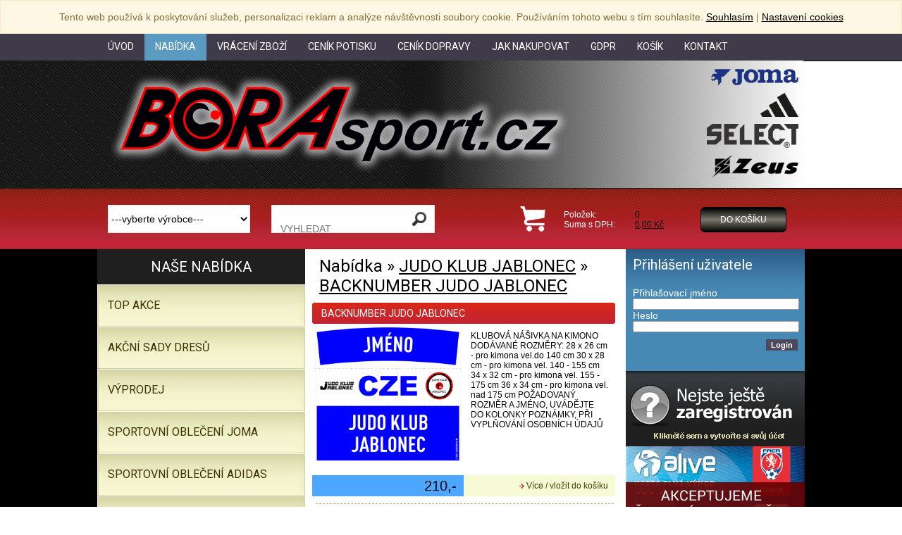

--- FILE ---
content_type: text/html; charset=utf-8
request_url: https://www.borasport.cz/nabidka-kategorie/judo-klub-jablonec/backnumber-judo-jablonec/?kategorieId=419
body_size: 8491
content:
<!DOCTYPE html PUBLIC "-//W3C//DTD XHTML 1.0 Transitional//EN" "http://www.w3.org/TR/xhtml1/DTD/xhtml1-transitional.dtd">
<html xmlns="http://www.w3.org/1999/xhtml"  xml:lang="cs">
<head>
  <meta http-equiv="Content-Type" content="text/html; charset=utf-8"/>
  <meta http-equiv="Content-Language" content="cs" />
	<meta http-equiv="Cache-control" content="no-cache" />
  <meta name="description" content="Nabídka sportovního oblečení a potřeb, kategorie JUDO KLUB JABLONEC » BACKNUMBER JUDO JABLONEC. Strana 1" />
	<meta name="keywords" content="sport, oblečení, dresy, trenky, trička, soupravy, JAKO, LEGEA, SELECT, YONEX, PENN, HEAD,ADIDAS" />
	<meta name="author" content="VisionWorks; e-mail:jiri.salek@vw-cz.com;" />
	<meta name="robots" content="index,follow,all" />
	<meta name="rating" content="general" /> 
    <meta name="verify-v1" content="hnVnvfMr8DhFuQzMGs+S26oeLzEOq3Li3Dm8hA+5LGg=" /> 
    <meta name="viewport" content="initial-scale=1" />
  
  <link href="https://www.borasport.cz/_gf/font-awesome-4.7.0/css/font-awesome.css" rel="stylesheet" type="text/css" media="screen,projection" />
  <link href="https://www.borasport.cz/_gf/style.css?v=2024.1" rel="stylesheet" type="text/css" media="screen,projection"/>
  <link href="https://www.borasport.cz/_gf/style_mobile.css?v=2020.2" rel="stylesheet" type="text/css" media="screen,projection"/>
  <link href="https://www.borasport.cz/_gf/style_print.css" rel="stylesheet" type="text/css" media="print"/>
  <link href="https://www.borasport.cz/_gf/kategorieMenu.css?v=2015.1" rel="stylesheet" type="text/css" media="screen,projection"/>
  <link href='https://fonts.googleapis.com/css?family=Roboto' rel='stylesheet' type='text/css' />
  <meta http-equiv="Content-Language" content="cs"/>
  <title>JUDO KLUB JABLONEC » BACKNUMBER JUDO JABLONEC - strana 1 - BORA prosport - sportovní oblečení a vybavení</title>
  <script src="https://code.jquery.com/jquery-3.4.1.min.js" integrity="sha256-CSXorXvZcTkaix6Yvo6HppcZGetbYMGWSFlBw8HfCJo=" crossorigin="anonymous"></script>
  <script src="https://www.borasport.cz/_cms/func/common.js" type="text/javascript"></script>
  
  <link rel="stylesheet" href="https://www.borasport.cz/_cms/func/fancybox/source/jquery.fancybox.css" type="text/css" media="screen" />
  <script type="text/javascript" src="https://www.borasport.cz/_cms/func/fancybox/source/jquery.fancybox.pack.js"></script>  

</head>
<body>
<div id="allPage">
<div id="mainPage">
  <div id="telo" class="telo3cols">
    <div id="mainContent">
      <div id="mainContentBody" class="mainContentBody3Cols">
  <h1>Nabídka
           » 
      <a href="https://www.borasport.cz/nabidka-kategorie/judo-klub-jablonec/?kategorieId=415">JUDO KLUB JABLONEC</a>
           » 
      <a href="https://www.borasport.cz/nabidka-kategorie/judo-klub-jablonec/backnumber-judo-jablonec/?kategorieId=419">BACKNUMBER JUDO JABLONEC</a>
      
  </h1>

 
  <div class="itemBox">
    <h2 class="itemBoxHeader">&nbsp;<a href="https://www.borasport.cz/produkt/backnumber-judo-jablonec/?produktId=2663">BACKNUMBER JUDO JABLONEC</a></h2>
    <div class="itemBoxFoto">
              <a href="https://www.borasport.cz/produkt/backnumber-judo-jablonec/?produktId=2663" title="BACKNUMBER: BACKNUMBER JUDO JABLONEC">
          <img src="https://www.borasport.cz/_cms/gf/modules/catalogue/loga/prev_2663.jpg" width="215" alt="BACKNUMBER JUDO JABLONEC" />
        </a>
                            
    </div>
    <div class="itemBoxText"> 
      <p> KLUBOVÁ NÁŠIVKA NA KIMONO
 DODÁVANÉ ROZMĚRY:
 28 x 26 cm - pro kimona vel.do 140 cm
 30 x 28 cm - pro kimona vel. 140 - 155 cm
 34 x 32 cm -&nbsp;pro kimona vel. 155 - 175 cm
 36 x 34 cm -&nbsp;pro kimona vel. nad 175 cm
 POŽADOVANÝ ROZMĚR A JMÉNO, UVÁDĚJTE DO KOLONKY POZNÁMKY, PŘI VYPLŇOVÁNÍ OSOBNÍCH ÚDAJŮ</p>               
    </div>     
    <div class="itemBoxCeny"> <span class="cenaDPH">210,-</span></div> 
    <div class="itemBoxLink"> 
        <a href="https://www.borasport.cz/produkt/backnumber-judo-jablonec/?produktId=2663">Více / vložit do košíku</a>
    </div>         
  </div>   

      <div class="middleSpacer">&nbsp;</div>
    
    <div class="pages">        
    <p><span>Jdi na stránku:</span> 
                            <span class="current">1</span>
                      
    </p>
    </div>
    
    <div class="middleSpacer">&nbsp;</div>
    
    <p id="pocetPolozekNaStrance">
      Počet položek na stránce: 
        <a href="/nabidka-kategorie/judo-klub-jablonec/backnumber-judo-jablonec/?actualPage=1&amp;useReminder=1&amp;itemsPerPage=5">5</a>        | <a href="/nabidka-kategorie/judo-klub-jablonec/backnumber-judo-jablonec/?actualPage=1&amp;useReminder=1&amp;itemsPerPage=10">10</a>        | <a href="/nabidka-kategorie/judo-klub-jablonec/backnumber-judo-jablonec/?actualPage=1&amp;useReminder=1&amp;itemsPerPage=20">20</a>        | <a href="/nabidka-kategorie/judo-klub-jablonec/backnumber-judo-jablonec/?actualPage=1&amp;useReminder=1&amp;itemsPerPage=30">30</a>        | <a href="/nabidka-kategorie/judo-klub-jablonec/backnumber-judo-jablonec/?actualPage=1&amp;useReminder=1&amp;itemsPerPage=40">40</a>        | <a href="/nabidka-kategorie/judo-klub-jablonec/backnumber-judo-jablonec/?actualPage=1&amp;useReminder=1&amp;itemsPerPage=50">50</a>        | <a href="/nabidka-kategorie/judo-klub-jablonec/backnumber-judo-jablonec/?actualPage=1&amp;useReminder=1&amp;itemsPerPage=100">100</a>    </p>
  
      </div>       
      <div id="rightCol">        
        <div id="loginBox">    
                      <h2>Přihlášení uživatele</h2>
            <form action="https://www.borasport.cz/cz/uzivatel/prihlaseni/index.php" method="post">            
              <p>    
                <label for="loginName">Přihlašovací jméno</label><br />
                <input type="text" id="loginName" name="loginName" value="" />
                <br />
                <label for="loginPass">Heslo</label><br />
                <input type="password" id="loginPass" name="loginPass" value="" />                
              </p>
              <p class="doprava topMargin0"><input type="submit" class="submitButton" name="btnLogin" value="Login" /></p>
             </form>        
                         
        </div>     
        
           
        
        
                  <div id="registraceBanner">
            <a href="https://www.borasport.cz/cz/uzivatel/registrace/" title="Registrace">
              <img src="https://www.borasport.cz/_gf/images/registraceBanner.jpg" width="254" height="107" alt="Registrace" />
            </a>            
          </div>
        
        <img src="https://www.borasport.cz/_gf/images/facr_karty.jpg" width="254" height="143" alt="FAČR" />

        <div id="aktualityBox">
          <div id="aktualityBoxTop">
            <h2>Aktuality</h2>
                          <h3><a href="https://www.borasport.cz/aktualne/salovky-joma-top-flex-plus-2601/?aktualitaId=232">Sálovky Joma Top Flex Plus 2601</a></h3>              
              <p class="topMargin0"><span class="itemListicka">08.01.2026 </span> - <h1>Sálovky Joma Top Flex Plus 2601 jsou novinkou v e-shopu.</h1>
<p>Více info na <a href="/nabidka-kategorie/futsal/salovky/salovky-joma/?kategorieId=232">Sálovky Joma</a></p></p>
              <p class="doprava topMargin0"><a class="arrowLink" href="https://www.borasport.cz/aktualne/salovky-joma-top-flex-plus-2601/?aktualitaId=232">Více</a></p>               
                          <h3><a href="https://www.borasport.cz/aktualne/bunda-joma-islandia-iii/?aktualitaId=231">Bunda Joma Islandia III</a></h3>              
              <p class="topMargin0"><span class="itemListicka">11.11.2025 </span> - <p><a href="/produkt/bunda-joma-islandia-iii/?produktId=2496">Bunda Joma Islandia</a> III je skladem v černé barvě a ve všech běžných velikostech.</p></p>
              <p class="doprava topMargin0"><a class="arrowLink" href="https://www.borasport.cz/aktualne/bunda-joma-islandia-iii/?aktualitaId=231">Více</a></p>               
                          <h3><a href="https://www.borasport.cz/aktualne/fotbalovy-mic-adidas-fifa-world-cup-26-trionda-pro/?aktualitaId=230">Fotbalový míč Adidas FIFA World Cup 26 Trionda Pro</a></h3>              
              <p class="topMargin0"><span class="itemListicka">06.10.2025 </span> - <p><a href="/produkt/fotbalovy-mic-fifa-world-cup-26-trionda-pro/?produktId=2902">Fotbalový míč Adidas FIFA World Cup 26 Trionda Pro</a></p>
<p>Oficiální míč pro Mistrovství Světa ve fotbalu&nbsp;<a href="/produkt/fotbalovy-mic-fifa-world-cup-26-trionda-pro/?produktId=2902">Adidas FIFA World Cup 26 Trionda Pro</a></p></p>
              <p class="doprava topMargin0"><a class="arrowLink" href="https://www.borasport.cz/aktualne/fotbalovy-mic-adidas-fifa-world-cup-26-trionda-pro/?aktualitaId=230">Více</a></p>               
                          <h3><a href="https://www.borasport.cz/aktualne/salovky-joma-top-flex-plus/?aktualitaId=229">Sálovky Joma Top Flex Plus</a></h3>              
              <p class="topMargin0"><span class="itemListicka">24.09.2025 </span> - <p>NOVINKA!&nbsp;Sálovky Joma Top Flex Plus</p>
<p>Vylepšený model legendárních sálovek Top Flex</p>
<p>Redesign klasických sálovek Top Flex je v naší nabídce&nbsp;</p>
<p>Více informací o&nbsp;<a href="/produkt/salovky-joma-top-flex-plus15/?produktId=2898">Joma Top Flex Plus</a></p>
<p>na <a href="/nabidka-kategorie/futsal/salovky/salovky-joma/?kategorieId=232">SÁLOVKY JOMA</a></p>
<p>&nbsp;</p></p>
              <p class="doprava topMargin0"><a class="arrowLink" href="https://www.borasport.cz/aktualne/salovky-joma-top-flex-plus/?aktualitaId=229">Více</a></p>               
                          <h3><a href="https://www.borasport.cz/aktualne/kopacky-adidas-copa-mundial/?aktualitaId=228">Kopačky Adidas Copa Mundial</a></h3>              
              <p class="topMargin0"><span class="itemListicka">16.08.2025 </span> - <p>Legendární kopačky&nbsp;<a href="/nabidka-kategorie/fotbal/kopacky-adidas/lisovky-copa-mundial/?kategorieId=439">Kopačky Adidas Copa Mundial</a>, jsou znovu v našem e-shopu a za velmi příznivou cenu.</p>
<p>&nbsp;</p>
<p>Informace o&nbsp;<a href="/nabidka-kategorie/fotbal/kopacky-adidas/lisovky-copa-mundial/?kategorieId=439">Adidas Copa Mundial</a>&nbsp;naleznete na <a href="/nabidka-kategorie/fotbal/kopacky-adidas/?kategorieId=125">KOPAČKY ADIDAS</a></p></p>
              <p class="doprava topMargin0"><a class="arrowLink" href="https://www.borasport.cz/aktualne/kopacky-adidas-copa-mundial/?aktualitaId=228">Více</a></p>               
              
                        <p> </p>  
            <p class="doprava topMargin0"><a class="arrowLink" href="https://www.borasport.cz/cz/aktuality/">Archiv aktualit</a></p>
            <p> </p>                         
          </div>
        </div>
          
        
                                 
      </div>  
        
    </div>    <div id="leftCol">
      <h2><a href="https://www.borasport.cz/cz/nabidka/">Naše nabídka</a></h2>
      <div class="menuSpace"> </div><div class="menuSpace"> </div><div class="menuSpace"> </div><div class="menuSpace"> </div><div class="menuSpace"> </div><div class="menuSpace"> </div><div class="menuSpace"> </div><div class="menuSpace"> </div><div class="menuSpace"> </div><div class="menuSpace"> </div><div class="menuSpace"> </div><div class="menuSpace"> </div><div class="menuSpace"> </div><div class="menuSpace"> </div><div class="menuSpace"> </div><div class="menuSpace"> </div><div class="menuSpace"> </div><div class="menuSpace"> </div><div class="menuSpace"> </div><div class="menuSpace"> </div><div class="menuSpace"> </div>   
        
      
      <p> </p>
      <p class="naStred">
        <a href="https://www.borasport.cz/cz/kontakt/" title="Telefonické objednávky 604 633 350">
          <img src="https://www.borasport.cz/_gf/reklamy/banner_tfobj.jpg" width="254" height="107" alt="Telefonické objednávky 604 633 350" />
        </a>
      </p>
      
      <p class="naStred">
        <a href="http://www.paddleboardingshop.cz/" title="Paddleboarding shop" target="_blank">
          <img src="https://www.borasport.cz/_gf/reklamy/paddleboarding_295x116.jpg" width="254"  alt="" />
        </a>
      </p>      
      
    </div>  
  
    <div style="clear:both;"> </div>    
    <div id="foot">
      <p id="pataLinks">
                  <a href="https://www.borasport.cz/cz/uzivatel/registrace/">Registrace</a>
                             <a href="https://www.borasport.cz/cz/nabidka/">Nabídka</a>
                     <a href="https://www.borasport.cz/cz/vraceni-zbozi/">Vrácení zboží</a>
                     <a href="https://www.borasport.cz/cz/cenik-potisku/">Ceník potisku</a>
                     <a href="https://www.borasport.cz/cz/cenik-dopravy/">Ceník dopravy</a>
                     <a href="https://www.borasport.cz/cz/jak-nakupovat/">Jak nakupovat</a>
                     <a href="https://www.borasport.cz/cz/ochrana-osobnich-udaju/">GDPR</a>
                     <a href="https://www.borasport.cz/cz/kosik/">Košík</a>
                     <a href="https://www.borasport.cz/cz/kontakt/">Kontakt</a>
             
      </p>
      <p id="copyright">©2008-2026 BORAprosport | <a href="mailto:info@borasport.cz">info@borasport.cz</a> | web by <a href="http://www.vw-cz.com">VisionWorks</a></p>    
    </div>      
  </div>   


	  <ul id="nav">
	    	       <li class="mainMenu"><a href="https://www.borasport.cz/nabidka-kategorie/top-akce/?kategorieId=277">TOP AKCE</a>
	         	       </li>
	    	       <li class="mainMenu"><a href="https://www.borasport.cz/nabidka-kategorie/akcni-sady-dresu/?kategorieId=246">AKČNÍ SADY DRESŮ</a>
	         	       </li>
	    	       <li class="mainMenu"><a href="https://www.borasport.cz/nabidka-kategorie/vyprodej/?kategorieId=126">VÝPRODEJ</a>
	         	       </li>
	    	       <li class="mainMenu"><a href="https://www.borasport.cz/nabidka-kategorie/sportovni-obleceni-joma/?kategorieId=233">SPORTOVNÍ OBLEČENÍ JOMA</a>
	         	           <ul>
	             	               <li class="subMenu"><a href="https://www.borasport.cz/nabidka-kategorie/sportovni-obleceni-joma/dresy-tricka-polokosile-komplety/?kategorieId=402">DRESY, TRIČKA, POLOKOŠILE, KOMPLETY</a></li>
	             	               <li class="subMenu"><a href="https://www.borasport.cz/nabidka-kategorie/sportovni-obleceni-joma/trenyrky-sortky/?kategorieId=394">TRENÝRKY, ŠORTKY</a></li>
	             	               <li class="subMenu"><a href="https://www.borasport.cz/nabidka-kategorie/sportovni-obleceni-joma/ponozky/?kategorieId=434">PONOŽKY</a></li>
	             	               <li class="subMenu"><a href="https://www.borasport.cz/nabidka-kategorie/sportovni-obleceni-joma/soupravy-mikiny/?kategorieId=344">SOUPRAVY, MIKINY</a></li>
	             	               <li class="subMenu"><a href="https://www.borasport.cz/nabidka-kategorie/sportovni-obleceni-joma/teplaky-3-4-teplaky/?kategorieId=377">TEPLÁKY,  3/4 TEPLÁKY</a></li>
	             	               <li class="subMenu"><a href="https://www.borasport.cz/nabidka-kategorie/sportovni-obleceni-joma/bundy-vetrovky-sustakove-bundy/?kategorieId=291">BUNDY, VĚTROVKY, ŠUSŤÁKOVÉ BUNDY</a></li>
	             	               <li class="subMenu"><a href="https://www.borasport.cz/nabidka-kategorie/sportovni-obleceni-joma/sety-joma/?kategorieId=325">SETY JOMA</a></li>
	             	               <li class="subMenu"><a href="https://www.borasport.cz/nabidka-kategorie/sportovni-obleceni-joma/zimni-bundy-joma/?kategorieId=312">Zimní bundy JOMA</a></li>
	             	           </ul>
	         	       </li>
	    	       <li class="mainMenu"><a href="https://www.borasport.cz/nabidka-kategorie/sportovni-obleceni-adidas/?kategorieId=384">SPORTOVNÍ OBLEČENÍ ADIDAS</a>
	         	           <ul>
	             	               <li class="subMenu"><a href="https://www.borasport.cz/nabidka-kategorie/sportovni-obleceni-adidas/rada-tiro-24/?kategorieId=429">ŘADA TIRO 24</a></li>
	             	               <li class="subMenu"><a href="https://www.borasport.cz/nabidka-kategorie/sportovni-obleceni-adidas/rada-entrada-22/?kategorieId=410">ŘADA ENTRADA 22</a></li>
	             	               <li class="subMenu"><a href="https://www.borasport.cz/nabidka-kategorie/sportovni-obleceni-adidas/rada-tiro-23-competition/?kategorieId=405">ŘADA TIRO 23 COMPETITION</a></li>
	             	               <li class="subMenu"><a href="https://www.borasport.cz/nabidka-kategorie/sportovni-obleceni-adidas/rada-tiro-24-competition/?kategorieId=397">ŘADA TIRO 24 COMPETITION</a></li>
	             	               <li class="subMenu"><a href="https://www.borasport.cz/nabidka-kategorie/sportovni-obleceni-adidas/rada-squadra-21/?kategorieId=396">ŘADA SQUADRA 21</a></li>
	             	               <li class="subMenu"><a href="https://www.borasport.cz/nabidka-kategorie/sportovni-obleceni-adidas/rada-tiro-23-league/?kategorieId=389">ŘADA TIRO 23 LEAGUE</a></li>
	             	               <li class="subMenu"><a href="https://www.borasport.cz/nabidka-kategorie/sportovni-obleceni-adidas/termopradlo/?kategorieId=390">TERMOPRÁDLO</a></li>
	             	           </ul>
	         	       </li>
	    	       <li class="mainMenu"><a href="https://www.borasport.cz/nabidka-kategorie/sportovni-obleceni-zeus/?kategorieId=354">SPORTOVNÍ OBLEČENÍ ZEUS</a>
	         	           <ul>
	             	               <li class="subMenu"><a href="https://www.borasport.cz/nabidka-kategorie/sportovni-obleceni-zeus/sety-zeus/?kategorieId=359">SETY ZEUS</a></li>
	             	               <li class="subMenu"><a href="https://www.borasport.cz/nabidka-kategorie/sportovni-obleceni-zeus/treninkove-soupravy/?kategorieId=355">TRÉNINKOVÉ SOUPRAVY</a></li>
	             	               <li class="subMenu"><a href="https://www.borasport.cz/nabidka-kategorie/sportovni-obleceni-zeus/vychazkove-soupravy-zeus/?kategorieId=370">VYCHÁZKOVÉ SOUPRAVY ZEUS</a></li>
	             	               <li class="subMenu"><a href="https://www.borasport.cz/nabidka-kategorie/sportovni-obleceni-zeus/teplaky-kalhoty-3-4-kalhoty/?kategorieId=369">TEPLÁKY, KALHOTY, 3/4 KALHOTY</a></li>
	             	               <li class="subMenu"><a href="https://www.borasport.cz/nabidka-kategorie/sportovni-obleceni-zeus/zimni-bundy/?kategorieId=371">ZIMNÍ BUNDY</a></li>
	             	           </ul>
	         	       </li>
	    	       <li class="mainMenu"><a href="https://www.borasport.cz/nabidka-kategorie/sportovni-obleceni-legea/?kategorieId=222">Sportovní oblečení LEGEA</a>
	         	           <ul>
	             	               <li class="subMenu"><a href="https://www.borasport.cz/nabidka-kategorie/sportovni-obleceni-legea/sety-legea/?kategorieId=275">Sety LEGEA</a></li>
	             	               <li class="subMenu"><a href="https://www.borasport.cz/nabidka-kategorie/sportovni-obleceni-legea/vychazkove-soupravy-legea/?kategorieId=223">Vycházkové soupravy LEGEA</a></li>
	             	               <li class="subMenu"><a href="https://www.borasport.cz/nabidka-kategorie/sportovni-obleceni-legea/treninkove-soupravy-legea/?kategorieId=224">Tréninkové soupravy LEGEA</a></li>
	             	               <li class="subMenu"><a href="https://www.borasport.cz/nabidka-kategorie/sportovni-obleceni-legea/kalhoty-teplaky-3-4-kalhoty/?kategorieId=357">KALHOTY, TEPLÁKY, 3/4 KALHOTY</a></li>
	             	               <li class="subMenu"><a href="https://www.borasport.cz/nabidka-kategorie/sportovni-obleceni-legea/tricka-legea/?kategorieId=227">Trička LEGEA</a></li>
	             	               <li class="subMenu"><a href="https://www.borasport.cz/nabidka-kategorie/sportovni-obleceni-legea/trenyrky-a-sortky-legea/?kategorieId=225">Trenýrky a šortky LEGEA</a></li>
	             	               <li class="subMenu"><a href="https://www.borasport.cz/nabidka-kategorie/sportovni-obleceni-legea/mikiny-legea/?kategorieId=226">Mikiny LEGEA</a></li>
	             	               <li class="subMenu"><a href="https://www.borasport.cz/nabidka-kategorie/sportovni-obleceni-legea/sustakove-bundy-legea/?kategorieId=228">Šusťákové bundy LEGEA</a></li>
	             	               <li class="subMenu"><a href="https://www.borasport.cz/nabidka-kategorie/sportovni-obleceni-legea/zimni-bundy-legea/?kategorieId=229">Zimní bundy LEGEA</a></li>
	             	               <li class="subMenu"><a href="https://www.borasport.cz/nabidka-kategorie/sportovni-obleceni-legea/doplnky/?kategorieId=230">Doplňky</a></li>
	             	           </ul>
	         	       </li>
	    	       <li class="mainMenu"><a href="https://www.borasport.cz/nabidka-kategorie/judoclub-liberec/?kategorieId=435">JUDOCLUB LIBEREC</a>
	         	           <ul>
	             	               <li class="subMenu"><a href="https://www.borasport.cz/nabidka-kategorie/judoclub-liberec/klubove-obleceni/?kategorieId=436">KLUBOVÉ OBLEČENÍ</a></li>
	             	               <li class="subMenu"><a href="https://www.borasport.cz/nabidka-kategorie/judoclub-liberec/tasky-batohy-doplnky/?kategorieId=437">TAŠKY, BATOHY, DOPLŇKY</a></li>
	             	               <li class="subMenu"><a href="https://www.borasport.cz/nabidka-kategorie/judoclub-liberec/backnumber/?kategorieId=438">BACKNUMBER </a></li>
	             	           </ul>
	         	       </li>
	    	       <li class="mainMenu"><a href="https://www.borasport.cz/nabidka-kategorie/judo-klub-jablonec/?kategorieId=415">JUDO KLUB JABLONEC</a>
	         	           <ul>
	             	               <li class="subMenu"><a href="https://www.borasport.cz/nabidka-kategorie/judo-klub-jablonec/klubove-obleceni/?kategorieId=428">KLUBOVÉ OBLEČENÍ</a></li>
	             	               <li class="subMenu"><a href="https://www.borasport.cz/nabidka-kategorie/judo-klub-jablonec/tasky-batohy-doplnky/?kategorieId=418">TAŠKY, BATOHY, DOPLŇKY</a></li>
	             	               <li class="subMenu"><a href="https://www.borasport.cz/nabidka-kategorie/judo-klub-jablonec/backnumber-judo-jablonec/?kategorieId=419">BACKNUMBER JUDO JABLONEC</a></li>
	             	           </ul>
	         	       </li>
	    	       <li class="mainMenu"><a href="https://www.borasport.cz/nabidka-kategorie/judo-turnov/?kategorieId=424">JUDO TURNOV</a>
	         	           <ul>
	             	               <li class="subMenu"><a href="https://www.borasport.cz/nabidka-kategorie/judo-turnov/klubove-obleceni/?kategorieId=425">KLUBOVÉ OBLEČENÍ</a></li>
	             	               <li class="subMenu"><a href="https://www.borasport.cz/nabidka-kategorie/judo-turnov/tasky-batohy-doplnky/?kategorieId=427">TAŠKY, BATOHY, DOPLŇKY</a></li>
	             	               <li class="subMenu"><a href="https://www.borasport.cz/nabidka-kategorie/judo-turnov/backnumber-judo-turnov/?kategorieId=426">BACKNUMBER JUDO TURNOV</a></li>
	             	           </ul>
	         	       </li>
	    	       <li class="mainMenu"><a href="https://www.borasport.cz/nabidka-kategorie/fotbal/?kategorieId=2">Fotbal</a>
	         	           <ul>
	             	               <li class="subMenu"><a href="https://www.borasport.cz/nabidka-kategorie/fotbal/akcni-sady-dresu/?kategorieId=247">Akční sady dresů</a></li>
	             	               <li class="subMenu"><a href="https://www.borasport.cz/nabidka-kategorie/fotbal/dresy/?kategorieId=66">Dresy</a></li>
	             	               <li class="subMenu"><a href="https://www.borasport.cz/nabidka-kategorie/fotbal/treninkove-teplaky/?kategorieId=143">Tréninkové tepláky</a></li>
	             	               <li class="subMenu"><a href="https://www.borasport.cz/nabidka-kategorie/fotbal/trenyrky-elast-sortky/?kategorieId=113">Trenýrky, elast. šortky</a></li>
	             	               <li class="subMenu"><a href="https://www.borasport.cz/nabidka-kategorie/fotbal/stulpny/?kategorieId=64">Stulpny</a></li>
	             	               <li class="subMenu"><a href="https://www.borasport.cz/nabidka-kategorie/fotbal/trenikove-soupravy/?kategorieId=128">Trénikové soupravy</a></li>
	             	               <li class="subMenu"><a href="https://www.borasport.cz/nabidka-kategorie/fotbal/sustakove-bundy/?kategorieId=127">Šusťákové bundy</a></li>
	             	               <li class="subMenu"><a href="https://www.borasport.cz/nabidka-kategorie/fotbal/kopacky-adidas/?kategorieId=125">Kopačky ADIDAS</a></li>
	             	               <li class="subMenu"><a href="https://www.borasport.cz/nabidka-kategorie/fotbal/kopacky-joma/?kategorieId=431">KOPAČKY JOMA</a></li>
	             	               <li class="subMenu"><a href="https://www.borasport.cz/nabidka-kategorie/fotbal/mice/?kategorieId=65">Míče</a></li>
	             	               <li class="subMenu"><a href="https://www.borasport.cz/nabidka-kategorie/fotbal/brankari/?kategorieId=63">Brankáři</a></li>
	             	               <li class="subMenu"><a href="https://www.borasport.cz/nabidka-kategorie/fotbal/lekarske-kufry-atasky/?kategorieId=334">LÉKAŘSKÉ KUFRY ATAŠKY</a></li>
	             	               <li class="subMenu"><a href="https://www.borasport.cz/nabidka-kategorie/fotbal/fotbalove-vaky-a-site-na-mice/?kategorieId=271">FOTBALOVÉ VAKY A SÍTĚ NA MÍČE</a></li>
	             	               <li class="subMenu"><a href="https://www.borasport.cz/nabidka-kategorie/fotbal/fotbalove-tasky/?kategorieId=74">FOTBALOVÉ TAŠKY</a></li>
	             	               <li class="subMenu"><a href="https://www.borasport.cz/nabidka-kategorie/fotbal/rozlisovaci-dresy/?kategorieId=76">Rozlišovací dresy</a></li>
	             	               <li class="subMenu"><a href="https://www.borasport.cz/nabidka-kategorie/fotbal/chranice/?kategorieId=75">Chrániče</a></li>
	             	               <li class="subMenu"><a href="https://www.borasport.cz/nabidka-kategorie/fotbal/tasky-na-dresy/?kategorieId=270">Tašky na dresy</a></li>
	             	               <li class="subMenu"><a href="https://www.borasport.cz/nabidka-kategorie/fotbal/rozhodci/?kategorieId=73">Rozhodčí</a></li>
	             	               <li class="subMenu"><a href="https://www.borasport.cz/nabidka-kategorie/fotbal/fotbalove-branky/?kategorieId=124">Fotbalové branky</a></li>
	             	               <li class="subMenu"><a href="https://www.borasport.cz/nabidka-kategorie/fotbal/treninkove-pomucky/?kategorieId=72">Tréninkové pomůcky</a></li>
	             	               <li class="subMenu"><a href="https://www.borasport.cz/nabidka-kategorie/fotbal/vybaveni-hrist/?kategorieId=71">Vybavení hřišť</a></li>
	             	               <li class="subMenu"><a href="https://www.borasport.cz/nabidka-kategorie/fotbal/doplnky/?kategorieId=114">Doplňky</a></li>
	             	           </ul>
	         	       </li>
	    	       <li class="mainMenu"><a href="https://www.borasport.cz/nabidka-kategorie/futsal/?kategorieId=3">Futsal</a>
	         	           <ul>
	             	               <li class="subMenu"><a href="https://www.borasport.cz/nabidka-kategorie/futsal/dresy/?kategorieId=88">Dresy</a></li>
	             	               <li class="subMenu"><a href="https://www.borasport.cz/nabidka-kategorie/futsal/mice/?kategorieId=87">Míče</a></li>
	             	               <li class="subMenu"><a href="https://www.borasport.cz/nabidka-kategorie/futsal/salovky/?kategorieId=123">Sálovky</a></li>
	             	           </ul>
	         	       </li>
	    	       <li class="mainMenu"><a href="https://www.borasport.cz/nabidka-kategorie/atletika/?kategorieId=4">Atletika</a>
	         	           <ul>
	             	               <li class="subMenu"><a href="https://www.borasport.cz/nabidka-kategorie/atletika/atleticke-elastaky/?kategorieId=197">Atletické elasťáky</a></li>
	             	               <li class="subMenu"><a href="https://www.borasport.cz/nabidka-kategorie/atletika/atleticke-soupravy/?kategorieId=198">Atletické soupravy</a></li>
	             	               <li class="subMenu"><a href="https://www.borasport.cz/nabidka-kategorie/atletika/atleticke-mikiny/?kategorieId=244">Atletické mikiny</a></li>
	             	               <li class="subMenu"><a href="https://www.borasport.cz/nabidka-kategorie/atletika/atleticke-trenyrky/?kategorieId=196">Atletické trenýrky</a></li>
	             	               <li class="subMenu"><a href="https://www.borasport.cz/nabidka-kategorie/atletika/atleticke-sustakove-bundy/?kategorieId=250">Atletické šusťákové bundy</a></li>
	             	               <li class="subMenu"><a href="https://www.borasport.cz/nabidka-kategorie/atletika/atleticka-tricka/?kategorieId=195">Atletická trička</a></li>
	             	               <li class="subMenu"><a href="https://www.borasport.cz/nabidka-kategorie/atletika/doplnky/?kategorieId=194">Doplňky</a></li>
	             	           </ul>
	         	       </li>
	    	       <li class="mainMenu"><a href="https://www.borasport.cz/nabidka-kategorie/volejbal/?kategorieId=5">Volejbal</a>
	         	           <ul>
	             	               <li class="subMenu"><a href="https://www.borasport.cz/nabidka-kategorie/volejbal/volejbalove-dresy/?kategorieId=92">Volejbalové dresy</a></li>
	             	               <li class="subMenu"><a href="https://www.borasport.cz/nabidka-kategorie/volejbal/volejbalove-sortky/?kategorieId=153">Volejbalové šortky</a></li>
	             	               <li class="subMenu"><a href="https://www.borasport.cz/nabidka-kategorie/volejbal/volejbalove-mice/?kategorieId=91">Volejbalové míče</a></li>
	             	               <li class="subMenu"><a href="https://www.borasport.cz/nabidka-kategorie/volejbal/beachvolejbalove-mice/?kategorieId=162">Beachvolejbalové míče</a></li>
	             	               <li class="subMenu"><a href="https://www.borasport.cz/nabidka-kategorie/volejbal/volejbalove-doplnky/?kategorieId=163">Volejbalové doplňky</a></li>
	             	           </ul>
	         	       </li>
	    	       <li class="mainMenu"><a href="https://www.borasport.cz/nabidka-kategorie/basketbal/?kategorieId=6">Basketbal</a>
	         	           <ul>
	             	               <li class="subMenu"><a href="https://www.borasport.cz/nabidka-kategorie/basketbal/basketbalove-dresy/?kategorieId=94">Basketbalové dresy</a></li>
	             	               <li class="subMenu"><a href="https://www.borasport.cz/nabidka-kategorie/basketbal/basketbalove-sortky/?kategorieId=272">Basketbalové šortky</a></li>
	             	               <li class="subMenu"><a href="https://www.borasport.cz/nabidka-kategorie/basketbal/basketbalove-obleceni/?kategorieId=95">Basketbalové oblečení</a></li>
	             	               <li class="subMenu"><a href="https://www.borasport.cz/nabidka-kategorie/basketbal/basketbalove-mice/?kategorieId=93">Basketbalové míče</a></li>
	             	               <li class="subMenu"><a href="https://www.borasport.cz/nabidka-kategorie/basketbal/doplnky/?kategorieId=112">Doplňky</a></li>
	             	           </ul>
	         	       </li>
	    	       <li class="mainMenu"><a href="https://www.borasport.cz/nabidka-kategorie/hazena/?kategorieId=7">Házená</a>
	         	           <ul>
	             	               <li class="subMenu"><a href="https://www.borasport.cz/nabidka-kategorie/hazena/dresy/?kategorieId=407">DRESY</a></li>
	             	               <li class="subMenu"><a href="https://www.borasport.cz/nabidka-kategorie/hazena/obleceni-pro-brankare/?kategorieId=111">Oblečení pro brankaře</a></li>
	             	               <li class="subMenu"><a href="https://www.borasport.cz/nabidka-kategorie/hazena/mice/?kategorieId=110">Míče</a></li>
	             	           </ul>
	         	       </li>
	    	       <li class="mainMenu"><a href="https://www.borasport.cz/nabidka-kategorie/tasky-a-batohy/?kategorieId=10">Tašky a batohy</a>
	         	           <ul>
	             	               <li class="subMenu"><a href="https://www.borasport.cz/nabidka-kategorie/tasky-a-batohy/sportovni-tasky/?kategorieId=107">Sportovní tašky</a></li>
	             	               <li class="subMenu"><a href="https://www.borasport.cz/nabidka-kategorie/tasky-a-batohy/fotbalove-tasky/?kategorieId=106">Fotbalové tašky</a></li>
	             	               <li class="subMenu"><a href="https://www.borasport.cz/nabidka-kategorie/tasky-a-batohy/batohy/?kategorieId=104">Batohy</a></li>
	             	               <li class="subMenu"><a href="https://www.borasport.cz/nabidka-kategorie/tasky-a-batohy/specialni-tasky/?kategorieId=220">Speciální tašky</a></li>
	             	               <li class="subMenu"><a href="https://www.borasport.cz/nabidka-kategorie/tasky-a-batohy/doplnky/?kategorieId=108">Doplňky</a></li>
	             	           </ul>
	         	       </li>
	    	       <li class="mainMenu"><a href="https://www.borasport.cz/nabidka-kategorie/termopradlo-joma/?kategorieId=276">Termoprádlo JOMA</a>
	         	       </li>
	    	       <li class="mainMenu"><a href="https://www.borasport.cz/nabidka-kategorie/sportovni-ponozky/?kategorieId=408">SPORTOVNÍ PONOŽKY</a>
	         	       </li>
	    	       <li class="mainMenu"><a href="https://www.borasport.cz/nabidka-kategorie/doplnky/?kategorieId=109">Doplňky</a>
	         	       </li>
	    	       <li class="mainMenu"><a href="https://www.borasport.cz/nabidka-kategorie/tabulka-velikosti/?kategorieId=273">TABULKA VELIKOSTÍ</a>
	         	       </li>
	                 	    
	  </ul>  
    

  <div id="headka">  
    <div id="topSrch">
      <div id="vyrobceBox">
        <form action="https://www.borasport.cz/cz/nabidka/index.php" method="get">                        
          <select name="srchVyrobce" onchange="this.form.submit();">
            <option value="">---vyberte výrobce---</option>
                          <option value="ADIDAS" >ADIDAS</option>
                          <option value="ADIDAS." >ADIDAS.</option>
                          <option value="BORASPORT" >BORASPORT</option>
                          <option value="GALA" >GALA</option>
                          <option value="HASPO" >HASPO</option>
                          <option value="JAKO" >JAKO</option>
                          <option value="JOMA" >JOMA</option>
                          <option value="LEGEA" >LEGEA</option>
                          <option value="LIVEUP" >LIVEUP</option>
                          <option value="MALFINI" >MALFINI</option>
                          <option value="MERCO" >MERCO</option>
                          <option value="MIKASA" >MIKASA</option>
                          <option value="NIDELO" >NIDELO</option>
                          <option value="Richmoral" >Richmoral</option>
                          <option value="SELECT" >SELECT</option>
                          <option value="UHLSPORT" >UHLSPORT</option>
                          <option value="ZEUS" >ZEUS</option>
                      </select>
          <input type="hidden" name="kategorieId" value="419" />          <input type="hidden" name="srchText" value="" />            
        </form>
      </div>        
      <div id="srchBox">
        <form action="https://www.borasport.cz/cz/nabidka/index.php" method="get">
          <div id="srchBoxIn">			
      				<input class="srchHeadInput" type="text" name="srchText" value="" placeholder="VYHLEDAT" id="srchKeyWord" />
              <input type="hidden" name="srchVyrobce" value="" />
              <input class="srchHeadSubmit" type="submit" value="" title="Najdi" name="btnNajdi"  />    
          </div>
        </form>       
      </div>  
   </div>
    
    <div id="kosikBox">
      <table>
        <tr>
          <td class="bila">Položek:<br />Suma s DPH:</td>
          <td class="cerna">0<br /><a href="https://www.borasport.cz/cz/kosik/" title="Objednat" class="cerna">0,00 Kč</a></td>
          <td align="right"><a href="https://www.borasport.cz/cz/kosik/" title="Objednat" class="blackButtonLink">Do košíku</a></td>
        </tr>
      </table>
    </div>      
    


    <div id="logo">
      <a href="https://www.borasport.cz/" title="BORAprosport">
        <img src="https://www.borasport.cz/_gf/images/bora_logo_2024_transp.png" height="180" alt="BORAprosport" />
      </a>
    </div>
    <div id="topMenus">
      <a href="https://www.borasport.cz/" >Úvod</a>      
              <a href="https://www.borasport.cz/cz/nabidka/" class="currentMenu">Nabídka</a>
              <a href="https://www.borasport.cz/cz/vraceni-zbozi/" >Vrácení zboží</a>
              <a href="https://www.borasport.cz/cz/cenik-potisku/" >Ceník potisku</a>
              <a href="https://www.borasport.cz/cz/cenik-dopravy/" >Ceník dopravy</a>
              <a href="https://www.borasport.cz/cz/jak-nakupovat/" >Jak nakupovat</a>
              <a href="https://www.borasport.cz/cz/ochrana-osobnich-udaju/" >GDPR</a>
              <a href="https://www.borasport.cz/cz/kosik/" >Košík</a>
              <a href="https://www.borasport.cz/cz/kontakt/" >Kontakt</a>
                      
    </div>
    
    <div id="headLinkBrand">
            <a id="headLinkJoma" href="https://www.borasport.cz/cz/nabidka/?srchVyrobce=JOMA" title="JOMA"><img src="https://www.borasport.cz/_gf/images/logo_joma.png" width="125" height="24" alt="JOMA" /></a><br />
      <a id="headLinkAdidas" href="https://www.borasport.cz/cz/nabidka/?srchVyrobce=ADIDAS" title="ADIDAS"><img src="https://www.borasport.cz/_gf/loga/adidas-new-transp.png"  height="34" alt="ADIDAS" /></a>
      <a id="headLinkSelect" href="https://www.borasport.cz/cz/nabidka/?srchVyrobce=SELECT" title="SELECT"><img src="https://www.borasport.cz/_gf/loga/select-transp.png"  height="34" alt="SELECT" /></a>
      <a id="headLinkZeus" href="https://www.borasport.cz/cz/nabidka/?srchVyrobce=ZEUS" title="ZEUS"><img src="https://www.borasport.cz/_gf/loga/zeus-transp.png"  height="34" alt="ZEUS" /></a>
      
    </div>    
                  
  </div>    
  
     
    <div id="headkaMobile">
      <div class="oneHalf" style="width:50% !important;float:left;">
        <a href="https://www.borasport.cz/" title="Jdi na Homepage"><img src="https://www.borasport.cz/_gf/images/bora_logo_2024_transp.png"  alt="Borasport" style="max-width:100%;max-height:60px;" /></a>
      </div>
      <div class="oneHalf mobileMenuLinks doprava" style="width:50% !important;float:left;">
        <a href="https://www.borasport.cz/cz/kosik/"></a>
        <a href="javascript:$('#mobileSrch').toggle();void(0);"></a>
        <a href="javascript:$('#menuMobile').toggle();void(0);"></a>
      </div>
    </div>
    <div id="menuMobile">
                      <a href="https://www.borasport.cz/nabidka-kategorie//?kategorieId=277" class="mobileKat">TOP AKCE</a>  
                      <a href="https://www.borasport.cz/nabidka-kategorie//?kategorieId=246" class="mobileKat">AKČNÍ SADY DRESŮ</a>  
                      <a href="https://www.borasport.cz/nabidka-kategorie//?kategorieId=126" class="mobileKat">VÝPRODEJ</a>  
                      <a href="https://www.borasport.cz/nabidka-kategorie//?kategorieId=233" class="mobileKat">SPORTOVNÍ OBLEČENÍ JOMA</a>  
                      <a href="https://www.borasport.cz/nabidka-kategorie//?kategorieId=384" class="mobileKat">SPORTOVNÍ OBLEČENÍ ADIDAS</a>  
                      <a href="https://www.borasport.cz/nabidka-kategorie//?kategorieId=354" class="mobileKat">SPORTOVNÍ OBLEČENÍ ZEUS</a>  
                      <a href="https://www.borasport.cz/nabidka-kategorie//?kategorieId=222" class="mobileKat">Sportovní oblečení LEGEA</a>  
                      <a href="https://www.borasport.cz/nabidka-kategorie//?kategorieId=435" class="mobileKat">JUDOCLUB LIBEREC</a>  
                      <a href="https://www.borasport.cz/nabidka-kategorie//?kategorieId=415" class="mobileKat">JUDO KLUB JABLONEC</a>  
                      <a href="https://www.borasport.cz/nabidka-kategorie//?kategorieId=424" class="mobileKat">JUDO TURNOV</a>  
                      <a href="https://www.borasport.cz/nabidka-kategorie//?kategorieId=2" class="mobileKat">Fotbal</a>  
                      <a href="https://www.borasport.cz/nabidka-kategorie//?kategorieId=3" class="mobileKat">Futsal</a>  
                      <a href="https://www.borasport.cz/nabidka-kategorie//?kategorieId=4" class="mobileKat">Atletika</a>  
                      <a href="https://www.borasport.cz/nabidka-kategorie//?kategorieId=5" class="mobileKat">Volejbal</a>  
                      <a href="https://www.borasport.cz/nabidka-kategorie//?kategorieId=6" class="mobileKat">Basketbal</a>  
                      <a href="https://www.borasport.cz/nabidka-kategorie//?kategorieId=7" class="mobileKat">Házená</a>  
                      <a href="https://www.borasport.cz/nabidka-kategorie//?kategorieId=10" class="mobileKat">Tašky a batohy</a>  
                      <a href="https://www.borasport.cz/nabidka-kategorie//?kategorieId=276" class="mobileKat">Termoprádlo JOMA</a>  
                      <a href="https://www.borasport.cz/nabidka-kategorie//?kategorieId=408" class="mobileKat">SPORTOVNÍ PONOŽKY</a>  
                      <a href="https://www.borasport.cz/nabidka-kategorie//?kategorieId=109" class="mobileKat">Doplňky</a>  
                      <a href="https://www.borasport.cz/nabidka-kategorie//?kategorieId=273" class="mobileKat">TABULKA VELIKOSTÍ</a>  
                    
                      <a href="https://www.borasport.cz/cz/nabidka/" class="mobileM">Nabídka</a>
                      <a href="https://www.borasport.cz/cz/vraceni-zbozi/" class="mobileM">Vrácení zboží</a>
                      <a href="https://www.borasport.cz/cz/cenik-potisku/" class="mobileM">Ceník potisku</a>
                      <a href="https://www.borasport.cz/cz/cenik-dopravy/" class="mobileM">Ceník dopravy</a>
                      <a href="https://www.borasport.cz/cz/jak-nakupovat/" class="mobileM">Jak nakupovat</a>
                      <a href="https://www.borasport.cz/cz/ochrana-osobnich-udaju/" class="mobileM">GDPR</a>
                      <a href="https://www.borasport.cz/cz/kosik/" class="mobileM">Košík</a>
                      <a href="https://www.borasport.cz/cz/kontakt/" class="mobileM">Kontakt</a>
                               
    </div>
    <div id="mobileSrch">
      <form action="https://www.borasport.cz/cz/nabidka/index.php" method="post">
        <input type="text" name="srchText" value="" /><input type="submit" name="btnNajdi" value="Najdi" class="submitButton" />
      </form>        
    </div>     
  
  <p class="naStred bila">
    <a class="bila"  href="http://www.legea-sport.cz/" title="Sportovní oblečení, obuv a doplňky LEGEA">Sportovní oblečení, obuv a doplňky LEGEA</a>
    | <a class="bila"  href="http://www.joma-shop.cz/" title="Sportovní oblečení, obuv a doplňky JOMA">Sportovní oblečení, obuv a doplňky JOMA</a>
  </p>
  <p class="naStred bila"><p>
  
</div>
</div>
<div id="printInfo">Zdroj: e-shop BORAprosport, https://www.borasport.cz/, web by VisionWorks http://www.vw-cz.com</div>

  <div id="cookiesInfo">  
      Tento web používá k poskytování služeb, personalizaci reklam a analýze
      návštěvnosti soubory cookie. Používáním tohoto webu s tím souhlasíte.
      <a href="javascript:acceptCookies();void(0);">Souhlasím</a> |
      <a href="https://www.borasport.cz/cz/cookies/" target="_blank">Nastavení cookies</a>
  </div>
  
  
    <script type="text/javascript">
       function acceptCookies(){
          $.ajax({
            url: "https://www.borasport.cz/cz/cookies/acceptAll.php",
            context: document.body
          }).done(function() {
            $("#cookiesInfo").addClass( "hd" );
            $("#allPage").css("margin-top", "0px");  
          });     
       }
       
       cookiesBoxHeight =  $("#cookiesInfo").height() + 30;
 
       $("#cookiesInfo").css("position","fixed");
       $("#cookiesInfo").css("top","0px");
       $("#cookiesInfo").css("z-index","1000");
       $("#allPage").css("margin-top",cookiesBoxHeight + "px");  
             
            
    </script>
  
  




<script type="text/javascript">
var gaJsHost = (("https:" == document.location.protocol) ? "https://ssl." : "http://www.");
document.write(unescape("%3Cscript src='" + gaJsHost + "google-analytics.com/ga.js' type='text/javascript'%3E%3C/script%3E"));
</script>
<script type="text/javascript">
try {
var pageTracker = _gat._getTracker("UA-9599272-1");
pageTracker._trackPageview();
} catch(err) {}</script>


<script type="text/javascript">
	/* <![CDATA[ */
	var seznam_retargeting_id = 69404;
	/* ]]> */
</script>





  <script type="text/javascript">
  $(document).ready(function() {$("a.lightboxElement").fancybox({'transitionIn'	:	'elastic','transitionOut'	:	'elastic','speedIn'		:	600, 'speedOut'		:	200, 'overlayShow'	:	false});});
  </script>


</body>
</html>
<h2 style="position:absolute;left:-14181px"><a href="https://www.noobfactory.to/">https://www.noobfactory.to/</a> have been a landmark of the industry since its founding.welcome to <a href="https://www.vapesshop.pl/">e-papieros</a>.<a href="https://www.wellreplicas.to/">wellreplicas.to</a> are the perfect mix between italian design and swiss technology at the service of the passion for the sea.easy return and lowest price in our best <a href="https://www.orologireplica.to/">https://orologireplica.to/</a> store.swiss <a href="https://www.vapes-pens.com/">vapes-pens.com</a> owns outstanding watchmaking crafts.reddit <a href="https://www.perfectrichardmille.com/">richard mille replica watches</a> best substantial elements.swiss made <a href="https://www.bestvapesstore.it/">https://bestvapesstore.it</a> are value to buy online.uk online sales best quality luxury <a href="https://www.alexandermcqueen.to/">www.alexandermcqueen.to</a>.best <a href="https://www.yvessaintlaurentreplica.ru/">www.yvessaintlaurentreplica.ru</a> review could be the 1st decision for high-end  men and women.</h2>

--- FILE ---
content_type: text/css
request_url: https://www.borasport.cz/_gf/style.css?v=2024.1
body_size: 3512
content:

body {
  font-family:Arial,Verdana,Tahoma,Helvetica,Geneva;
  margin:0px;
  font-size:14px;
  color:#666;
}

a {color:#000;}
a img {border:0;}
a.arrowLink {background-image:url("images/redArrow.gif");padding-left:15px;background-repeat:no-repeat;background-position:center left;font-weight:bold;}

p {padding:0;margin:10px;}        h1,h2,h3,h4,h5,h6 {font-weight:normal;font-family:"Roboto";}
h1 {font-size:24px;} 
h2 {font-size:20px;}
h3 {font-size:18px;}
h4 {font-size:16px;}
h5 {font-size:14px;}

h1,h2,h3 {color:#000000;padding:0;margin:10px;}
p.warning{font-weight:bold;color:#ff0000;}
input,select {background:#fff;border:1px solid #999999;color:#000;font-size:11px;}
input.submitButton {color:#fff;background:#4D485C;border:1px solid #4D485C;font-size:11px;font-weight:bold;}
input.submitButtonRed{color:#fff;background:#4D485C;border:1px solid #4D485C;font-size:11px;font-weight:bold;}

.buttonLinkX {display:block;color:#fff;background:#4D485C;border:1px solid #4D485C;font-size:11px;font-weight:bold;overflow:hidden;text-decoration:none;padding:15px;text-align:center;}


.zvyrazenenyTextCerna {font-size:14px;color:#000000;font-weight:bold;}
.zvyrazenenyTextCervena {font-size:14px;color:#ff0000;font-weight:bold;}
.zvyrazenenyTextModra {font-size:14px;color:#1F5DB2;font-weight:bold;}
.zvyrazenenyTextSeda {font-size:14px;color:#ccc;font-weight:bold;}

.cervena {color:#C22432;}
.cerna {color:#000;}
.cernaSvetlejsi {color:#5B5C56;}
.modra {color:#326792}
.bila {color:#fff}
.preskrtni {text-decoration:line-through;}

.pismoNejvetsi {font-size:24px;}
.pismoVelke {font-size:20px;}
.pismoVetsi{font-size:18px;}

.cervenaPozadi {background-color:#C22432;}
.bilaPozadi {background-color:#fff;}

.doleva {text-align:left;}
.doprava {text-align:right;}
.naStred {text-align:center;}
.obrazekDoleva {float:left;margin-right:5px;margin-bottom:5px;}
.leftClr {clear:left;width:1px;height:1px;overflow:hidden;} 
.rightClr {clear:right;width:1px;height:1px;overflow:hidden;} 
.hd {display:none;}
.topMargin0 {margin-top:0;}
.margin10 {margin:10px;}
.margin0 {margin:0;}
.padding10 {padding:10px;}
.padding0x10 {padding:0 10px;}

.inputWide {width:250px;}
.inputShorter {width:208px;}
.inputShort {width:40px;}

ol {padding:0;margin:10px;color:#000;}

#printInfo {display:none;}

#allPage{position:relative;width:100%;height:auto;min-height:100%;text-align:center;margin:0;background:#000;background-image:url("images/headBg2023.jpg");background-repeat:no-repeat;background-position:center top;overflow:hidden;}
#mainPage{position:relative;margin: 0 auto;width:1004px;height:auto;text-align:left;overflow:hidden;}
  #headka{position:absolute;width:1004px;height:308px;top:0;left:0;overflow:hidden;}
    
    #headLinkBrand {position:absolute;width:155px;height:180px;left:840px;top:42px;overflow:hidden;text-align:right;z-index:10;}
        #headLinkBrand a {text-decoration:none;}
        #headLinkBrand img {margin:10px 0 0 0;}

    #logo{position:absolute;width:686px;height:179px;top:40px;left:0px;z-index:55;overflow:hidden;}
    #kosikBox {position:absolute;width:400px;height:60px;left:600px;top:235px;overflow:hidden;overflow:hidden;background-image:url("images/ico_kosik_36x36_white.png");background-repeat:no-repeat;background-position:left center;z-index:100;}
      #kosikBox table {width:345px;margin:10px 15px 15px 60px;font-size:12px;}      
      a.blackButtonLink {display:block;width:122px;height:36px;overflow:hidden;background-image:url("images/blackButton122x36.png");text-align:center;color:#fff;text-decoration:none;text-transform:uppercase;
                        line-height:36px;vertical-align:middle;margin-right:15px;}

    #topMenus{position:absolute;width:1004px;height:40px;top:0px;left:0px;z-index:55;}
      #topMenus a {display:block;float:left;height:40px;overflow:hidden;width:auto;line-height:40px;vertical-align:middle;margin:0 0;padding:0 15px;
                   color:#fff;font-size:14px;font-weight:normal;text-decoration:none;font-family:Roboto;text-transform:uppercase;}
      #topMenus a.currentMenu{background-color:#5B9BC1;}
      #topMenus a:hover {background-color:#4D485C;}
    
    #topSrch {position:absolute;width:1004px;height:40px;top:235px;left:0px;z-index:55;font-size:16px;}
      #srchBox {position:relative;width:230px;height:38px;text-align:left;overflow:hidden;background-color:#fff;border:1px solid #E5E5E5;margin:10px 15px 10px 15px;float:left;}
        input.srchHeadInput {width:162px;margin:10px;border:0;background:#fff;color:#2B2B2B;font-size:14px;}
        input.srchHeadSubmit {border:0;background-color:#fff;color:transparent;background-image:url("images/lupa38x38.jpg");width:38px;height:38px;overflow:hidden;}      
      #vyrobceBox  {position:relative;width:200px;height:38px;margin:10px 15px;overflow:hidden;background-color:#fff;border:1px solid #E5E5E5;color:#111;float:left;}
        #vyrobceBox select {height:38px;width:200px;border:0;font-size:14px;}

    
  #telo{position:relative;width:1004px;height:auto;margin-top:308px;background:#fff;overflow:hidden;}
    div.telo3cols {background-image:url("images/bodyBg.jpg");}
    div.telo2cols {background-image:url("images/bodyBgDetail.jpg");}
    #mainContent{position:relative;width:709px;height:auto;float:right;}
      #mainContentBody{position:relative;height:auto;float:left;margin-left:10px;}
      
          /* akci box */
          div.actionBox {position:relative;width:430px;height:231px;overflow:hidden;margin:5px 0px;
                         background-image:url("images/actionBoxBg.jpg");background-repeat:no-repeat;}
            div.actionBoxHeaderLeft {position:absolute;top:9px;left:10px;width:139px;height:40px;overflow:hidden;}
              div.actionBoxHeaderLeft h2 {font-size:17px;line-height:40px;vertical-align:center;text-align:center;
                                          padding:0;margin:0;color:#fff;font-family:"Trebuchet MS";}
            div.actionBoxHeaderRight {position:absolute;top:9px;left:161px;width:272px;height:40px;overflow:hidden;}
              div.actionBoxHeaderRight h3 {font-size:17px;line-height:40px;vertical-align:center;text-align:left;
                                          padding:0;margin:0;color:#A8A8A8;font-family:"Trebuchet MS";}  
              div.actionBoxHeaderRight a {color:#A8A8A8;text-decoration:none;}
              div.actionBoxFoto {position:absolute;top:49px;left:10px;width:141px;height:130px;overflow:hidden;}
              div.actionBoxContent {position:absolute;top:49px;left:161px;width:151px;height:145px;overflow:hidden;color:#ccc;
                                    font-size:11px;} 
              div.actionBoxCenovka{position:absolute;top:111px;left:312px;width:105px;height:105px;overflow:hidden;
                                    font-family:"Trebuchet MS";}  
                div.actionBoxCenovkaAktual {font-size:25px;color:#000;width:105px;text-align:center;height:35px;overflow:hidden;vertical-align:middle;
                                            text-decoration:blink;margin-top:20px;}
                div.actionBoxCenovkaOld {font-size:21px;color:#999;width:105px;text-align:center;height:20px;overflow:hidden;
                                         line-height:20px;vertical-align:middle;text-decoration:line-through;}
              a.actionBoxDalsiAkce {position:absolute;display:block;top:202px;left:160px;width:138px;height:auto;color:#fff;}
              p.actionBoxViceLink {position:absolute;top:180px;left:12px;width:138px;height:41px;color:#383838;padding:0;margin:0;
                                  font-size:14px;font-family:"Trebuchet MS";line-height:41px;vertical-align:middle;text-align:center;}
              p.actionBoxViceLink a {font-size:14px;font-family:"Trebuchet MS";color:#383838;}         
      
        div.mainContentBody2Cols {/*width:709px;*/width:calc(100%-20px);}
        div.mainContentBody3Cols {width:445px}
        div.middleSpacer{position:relative;width:423px;height:1px;overflow:hidden;background-image:url("images/middleSpacerBg.gif");margin:5px 5px;}
        #mainContentBody table {margin:5px 10px;}
        #mainContentBody th,td {padding-left:0;padding-right:10px;}
        #mainContentBody p {padding:0;margin:10px;}
       
        div.subCatBox {position:relative;width:435px;height:auto;margin:15px 0;border-top:1px solid #2A292E;border-right:1px solid #2A292E;background-color:#535257;overflow:hidden;}
        a.subCatLink {display:block;position:relative;width:195px;height:30px;overflow:hidden;margin:0px 0 0px 0px;padding:10px;float:left;background-color:#535257;color:#fff;text-decoration:none;
                      border-top:1px solid #6D6C71;border-bottom:1px solid #2A292E;border-left:1px solid #2A292E;border-right:1px solid #6D6C71;
                      line-height:30px;vertical-align:middle;
                      }
          a.subCatLink:hover {background-color:#E4E4EC;color:#000;}            
       
        
        div.itemBox{position:relative;width:430px;height:auto;overflow:hidden;margin:0px 0 10px 0;padding:0px;}          
          h2.itemBoxHeader {position:relative;width:410px;height:30px;overflow:hidden;font-size:14px;margin:0;padding:0 10px;line-height:30px;vertical-align:middle;
                            background:url("images/itemHeader.png");background-repeat:no-repeat;}
            h2.itemBoxHeader a {color:#fff;text-decoration:none;}          
          div.itemBoxFoto {position:relative;width:215px;height:215px;overflow:hidden;float:left;}
          div.itemBoxText{position:relative;width:215px;height:215px;overflow:hidden;float:left;font-size:12px;}        
          div.itemBoxCeny{position:relative;width:215px;height:30px;overflow:hidden;float:left;line-height:30px;vertical-align:middle;background-color:#4DA6FF;text-align:right;}
            span.staraCena {font-size:12px;color:#fff;}
            span.cenaDPH {font-size:20px;color:#000;padding-right:10px;}                    
          div.itemBoxLink {position:relative;width:215px;height:30px;overflow:hidden;background-color:#F6FBD5;}
            div.itemBoxLink a {display:block;background-image:url("images/redArrow.gif");background-repeat:no-repeat;padding-left:25px;
                              line-height:30px;vertical-align:middle;background-position:15px center;text-decoration:none;color:#3F3F00;font-size:12px;float:right;margin-right:10px;}          
          div.itemBoxDoporucujeme {position:absolute;width:auto;height:20px;left:0;top:10px;overflow:hidden;z-index:10;padding:5px;line-height:20px;background-color:#0059B2;opacity: 0.6;font-size:10px;text-transform:uppercase;color:#fff;}
          div.itemBoxAkce {position:absolute;width:auto;height:20px;left:0;top:175px;overflow:hidden;z-index:10;padding:5px;line-height:20px;background-color:#660000;opacity: 0.6;font-size:10px;text-transform:uppercase;color:#fff;}
            
            

          #itemBoxFotoDetail {width:445px;height:auto;overflow:hidden;float:right;margin:10px;border-top:1px solid #e5e5e5;border-bottom:1px solid #e5e5e5;}

          
      #rightCol{position:relative;width:254px;height:auto;float:left;}
        #rightCol h2.cernyHeader {background:#000;color:#fff;text-align:center;line-height:50px;vertical-align:middle;width:254px;height:50px;overflow:hidden;margin:0;}
          #rightCol h2.cernyHeader > a {color:#fff;text-decoration:none;}        

        #loginBox{position:relative;width:254px;height:173px;float:left;overflow:hidden;background-image:url("images/loginBg.jpg");}
          #loginBox a {color:#fff;}
          #loginBox h2 {color:#fff;}
          #loginBox p {color:#fff;margin-top:0;}
          #loginPass,#loginName {width:230px;}
        #registraceBanner{position:relative;width:254px;height:107px;float:left;overflow:hidden;}
        #aktualityBox {position:relative;width:254px;height:auto;background-image:url("images/aktualityBgBody.jpg");min-height:254px;float:left;}
          #aktualityBoxTop {position:relative;width:254px;height:auto;background-image:url("images/aktualityBg.jpg");background-repeat:no-repeat;float:left;}
          #aktualityBox h2 {color:#1f1f1f;}
          #aktualityBox h3 {font-size:12px;margin-bottom:0;background-image:url("images/greenArrow.gif");background-position:center left;background-repeat:no-repeat;
                            padding-left:15px;}
          #aktualityBox h3 > a {color:#AF2922;}                  
                            
    #leftCol{position:relative;width:295px;height:auto;float:right;overflow:hidden;}

      #leftCol h2{background:#1f1f1f;color:#fff;text-align:center;line-height:50px;vertical-align:middle;width:295px;height:50px;overflow:hidden;margin:0;text-transform:uppercase;}
        #leftCol h2>a {color:#fff;text-decoration:none;}
    #foot {position:relative;width:1004px;height:107px;clear:left;overflow:hidden;
          background-color:#f9f9f9;background-image:url("images/pataBg.jpg");background-repeat:no-repeat;}
      #pataLinks {padding:0;margin:30px 10px;color:#fff;text-align:center;}
        #pataLinks a {color:#fff;font-weight:normal;text-decoration:none;}
      #copyright  {padding:0;margin:10px 10px;color:#C22432;text-align:center;font-size:10px;}
        #copyright a {color:#C22432;font-weight:bold;}


div.fotogalerieBox{width:100px;height:auto;margin:5px;overflow:hidden;float:left;}
table.kosikTable{margin:5px 10px;width:calc(100%-20px);}
table.kosikTable th {background:#C22432;color:#ffffff;font-size:12px;padding:2px;padding:10px;}
table.kosikTable td {border-bottom:1px  solid #cccccc;font-size:12px;padding:2px;padding:10px;}
.podrobnostiTable {width:calc(100%-20px);}
.podrobnostiTable th {background:#C22432;color:#ffffff;padding:5px;}
.podrobnostiTable td {border-bottom:1px solid #f5f5f5;padding:5px;}
.kosikTable input[type=text] {height:30px;}
.kosikTable select {height:30px;}


#detailFotoCol {position:relative;width:152px;height:auto;float:left;background-color:#F5F5F5;overflow:hidden;text-align:center;}
  #detailFotoCol img {display:block;float:left;margin:1px 1px 0 1px;}
#detailTxt  {position:relative;width:530px;height:auto;float:left;overflow:hidden;}
  #detailTxt th {padding:5px;}
  #detailTxt td {padding:5px;}
#hodnoceniBox{width:530px;_width:515px;background:#f5f5f5;margin:5px;margin:10px;}
  #hodnoceniBox h2,p {color:#000;padding:10px 10px 0 10px;margin:0px;}
  span.num {font-size:24px;color:#4D485C;}

#cookiesInfo {position:relative;width:calc(100% - 32px);height:auto;overflow:hidden;text-align:center;background-color:#fcf8e3;color:#8a6d3b;border:1px solid #faebcc;padding:15px;}


/* Page Numbers */
.pages {
    padding: 1em;
    margin: 1em 0;
    clear: left;
    font-size: 85%;
}

.pages a, .pages span {
    display: block;
    float: left;
    padding: 0.2em 0.5em;
    margin-right: 0.1em;
    margin-bottom:30px;
    border: 1px solid #fff;
    background: #fff;
}

.pages span.current {
    border: 1px solid #2E6AB1;
    font-weight: bold;
    background: #2E6AB1;
    color: #fff;
}

.pages a {
    border: 1px solid #9AAFE5;
    text-decoration: none;
}

.pages a:hover {
    border-color: #2E6AB1;
}

.pages a.nextprev {
    font-weight: bold;
}

.pages span.nextprev {
    color: #666;
}

.pages span.nextprev {
    border: 1px solid #ddd;
    color: #999;
}

.pages .nextprev-next {
    float: right;
}  


#headkaMobile, #menuMobile, #mobileSrch {display:none;}
.hideOnDesktop {display:none !important;}

--- FILE ---
content_type: text/css
request_url: https://www.borasport.cz/_gf/style_mobile.css?v=2020.2
body_size: 1526
content:
@media only screen and (max-width: 1000px) {  

   .hideOnMobile {display:none !important;} 
   .hideOnDesktop {display:inherit !important;}
  
  #allPage{position:relative;width:100%;height:auto;min-height:100%;text-align:center;margin:0;background:#000;background-image:none;background-repeat:no-repeat;background-position:center top;overflow:hidden;}
    #mainPage{position:relative;margin: 0 auto;width:100%;height:auto;text-align:left;overflow:hidden;}
    #headkaMobile {display:block !important;position:absolute;width:100%;height:100px;top:0;left:0;overflow:hidden;background:#111;}
      .mobileMenuLinks {font-family:FontAwesome;line-height:100px;vertical-align:middle;font-size:30px;text-align:right;}
      .mobileMenuLinks a {text-decoration:none;margin-right:10px;color:#FFF;}
    #menuMobile {display:none;position:absolute;left:0;top:100px;width:100%;height:auto;overflow:hidden;z-index:10;}
      #menuMobile a {display:block;width:cacl(100% - 30px);height:auto;text-decoration:none;overflow:hidden;line-height:60px;vertical-align:middle;text-align:center;font-family:Roboto;font-weight:700;
                    padding:15px;color:#FFF;border-bottom:1px solid #fff;}
    
    .mobileKat {background-image:none;background-color:#880201;color:#111}
    .mobileM {background-color:#111;color:#fff;}
    
    
    #mobileSrch {display:none;position:absolute;left:0;top:100px;width:100%;height:auto;overflow:hidden;background-color:#666666;z-index:10;padding:0 15px;}  
      #mobileSrch input[type=text] {height:20px;padding:10px;width:75%;}    
    
    #headka{display:none;}
    #headLinkBrand {display:none}
    #nav   {display:none}

  
      #logo{display:none}
      #kosikBox {display:none}
      #topMenus{display:none}
      #topSrch {display:none}

  
    .podrobnostiTable {width:calc(100% - 20px)}  
    #telo{position:relative;width:100%;height:auto;margin-top:50px;background:#fff;overflow:hidden;}
      div.telo3cols {background-image:none;}
      div.telo2cols {background-image:none;}
      #mainContent{position:relative;width:100%;height:auto;float:none;margin-top:100px;}
        #mainContentBody{float:none;margin:0;}
        
       
        
          div.mainContentBody2Cols {width:100%;}
          div.mainContentBody3Cols {width:100%}
          div.middleSpacer{position:relative;width:calc(100% - 10px);height:1px;overflow:hidden;background-image:url("images/middleSpacerBg.gif");margin:5px 5px;}

         
          div.subCatBox {position:relative;width:calc(100% - 1px);height:auto;margin:15px 0;border-top:1px solid #2A292E;border-right:1px solid #2A292E;background-color:#535257;overflow:hidden;}
          a.subCatLink {display:block;position:relative;width:calc(50% - 22px);height:30px;overflow:hidden;margin:0px 0 0px 0px;padding:10px;float:left;background-color:#535257;color:#fff;text-decoration:none;
                        border-top:1px solid #6D6C71;border-bottom:1px solid #2A292E;border-left:1px solid #2A292E;border-right:1px solid #6D6C71;
                        line-height:30px;vertical-align:middle;
                        }
         
         
          
          div.itemBox{position:relative;width:100%;height:auto;overflow:hidden;margin:0px 0 10px 0;padding:0px;}          
            h2.itemBoxHeader {position:relative;width:100%;height:auto;overflow:hidden;font-size:14px;margin:0;padding:0 10px;line-height:30px;vertical-align:middle;
                              background-image:none;background-color:#C22432;background-repeat:no-repeat;}
              h2.itemBoxHeader a {color:#fff;text-decoration:none;}          
            div.itemBoxFoto {position:relative;width:100%;height:auto;overflow:hidden;float:none;}
                div.itemBoxFoto img {width:100%}
            div.itemBoxText{position:relative;width:100%;height:auto;overflow:hidden;float:none;font-size:12px;}        
            div.itemBoxCeny{position:relative;width:100%;height:auto;overflow:hidden;float:none;line-height:30px;vertical-align:middle;background-color:#4DA6FF;text-align:right;}
                 
            div.itemBoxLink {position:relative;width:100%;height:auto;overflow:hidden;background-color:#F6FBD5;}
                    div.itemBoxLink a {font-size:20px;padding:10px 0;background-image:none;}
  
            #itemBoxFotoDetail {width:calc(100% - 20px);height:auto;overflow:hidden;float:right;margin:10px;border-top:1px solid #e5e5e5;border-bottom:1px solid #e5e5e5;}
  
            
        #rightCol{display:none}               
                              
      #leftCol{display:none;}
  


  
  
  #detailFotoCol {position:relative;width:100%;height:auto;float:none;background-color:#F5F5F5;overflow:hidden;text-align:center;}
    #detailFotoCol img.detailMainFoto {display:block;float:none;margin:10px;width:calc(100% - 20px);}
    #detailFotoCol img.detailGaleryFoto {display:block;float:left;margin:10px 0 0 10px;}
    
  #detailTxt  {position:relative;width:100%;height:auto;float:none;overflow:hidden;}
  #hodnoceniBox{width:calc(100% - 20px);background:#f5f5f5;margin:5px;margin:10px;}
    #hodnoceniBox h2,p {color:#000;padding:10px 10px 0 10px;margin:0px;}
    span.num {font-size:24px;color:#4D485C;}
  
  #cookiesInfo {position:relative;width:calc(100% - 32px);height:auto;overflow:hidden;text-align:center;background-color:#fcf8e3;color:#8a6d3b;border:1px solid #faebcc;padding:15px;}
  
    #foot {position:relative;width:100%;height:auto;clear:left;overflow:hidden;
          background-color:#f9f9f9;background-image:none;background-color:#C22432;background-repeat:no-repeat;}

  .kosikTable td,.kosikTable th  {display:block;float:none;}
  .kosikTableSpacer td, .kosikTableSpacer th {border-bottom:1px solid #ccc;}
  
  input.submitButton,input.submitButtonRed {padding:10px;font-size:18px;}
  
  table.kosikTable {width:calc(100% - 20px);font-size:16px;}
  table.kosikTable th, table.kosikTable td  {font-size:16px;}
  input[type=text], select {height:50px;}
  .addressInputs input[type=text], .addressInputs  select {width:100%}
}

--- FILE ---
content_type: text/css
request_url: https://www.borasport.cz/_gf/kategorieMenu.css?v=2015.1
body_size: 904
content:
#nav {position:absolute;width:auto;height:auto;left:0;top:358px;z-index:20;}
div.menuSpace {position:relative;width:295px;height:60px;overflow:hidden;}

#nav a, #subMenusContainer a{
	text-decoration:none;
	display:block;
}


#nav a{
	margin:0;
		
}


#subMenusContainer a, #nav li li a{
  color:#fff;
  text-align:left;
  vertical-align:middle;padding:0 15px;
  
}
#nav li li a:hover {color:#000;background-color:#fff;}
#subMenusContainer a:hover, 
#subMenusContainer a:focus, 
#nav a.mainMenuParentBtnFocused, 
#subMenusContainer a.subMenuParentBtnFocused,
#nav li a:hover,
#nav li a:focus{}




/* All ULs and OLs */
#nav, #nav ul, #nav ol, #subMenusContainer ul, #subMenusContainer ol { 
	padding: 0;
	margin: 0;
	list-style: none;
	line-height: 30px;vertical-align:middle;
}

/* All submenu OLs and ULs */
#nav ol, #nav ul, #subMenusContainer ul, #subMenusContainer ol {	
	/*border around submenu goes here*/	 
	background:#fff;	
	left:0;
}


#nav li { 
	display:block;
	list-style:none;
	position:relative;
	font-family:Roboto;
}

#nav li.mainMenu {width:265px;height:60px;line-height:60px;vertical-align:middle;/*background-color:#fff;border-bottom:1px solid #FFD804;*/background-image:url("images/katmainMenuBg.png");text-align:left;padding:0 15px;
                 background-repeat:no-repeat;text-transform:uppercase;color:#3F3000;font-size:16px;}
#nav li.mainMenu:hover {background-color:#1f1f1f;background-image:none;}
#nav li.mainMenu:hover>a {color:#fff;}
li.mainMenu a {color:#3F3000;}

#subMenusContainer li{
	
}

                
#subMenusContainer{	display:block; 	position:absolute;	top:0;	left:0;	width:100%;	height:0;	overflow:visible;	z-index:1000000000; }

#nav li li{	float:left;text-align:left;width:350px;vertical-align:middle;line-height:30px; }

#nav li li a{ 
	position:relative;
	float:none;
	display:block;text-align:left;margin-left:10px;vertical-align:middle;
	width:230px;height:30px;overflow:hidden;padding:10px;line-height:30px;
	font-size:14px;
}

#nav li ul { /* second-level lists */
	position: absolute;
	width: 700px;
	margin-left: -1000em; 
	margin-top:-60px;
	background-color:#1f1f1f;
	min-height:60px;
}

/* third-and-above-level lists */
#nav li ul ul { margin: -1em 0 0 -1000em; }
#nav li:hover ul ul {	margin-left: -1000em; }

 /* lists nested under hovered list items */
#nav li:hover ul{	margin-left: 290px; }
#nav li li:hover ul {	margin-left: 290px; margin-top:-60px;}




--- FILE ---
content_type: text/css
request_url: https://www.borasport.cz/_gf/style_print.css
body_size: 185
content:
@media print {
  img {border:0;}
  #headka{display:none;}
  #rightCol{display:none;}
  #leftCol{display:none;}
  #foot{display:none;}
  .pages{display:none;}
  #pocetPolozekNaStrance{display:none;}
  a.kosik{display:none;}
  #printInfo{display:inline;}
  #hodnoceniForm{display:none;}
  .noPrint{display:none;}
  #itemBoxFotoDetail{float:left;}
}


--- FILE ---
content_type: application/javascript
request_url: https://www.borasport.cz/_cms/func/common.js
body_size: 3828
content:
// JavaScript Document

				
function getObjectPointer(oId){
	if (document.getElementById){
		pointer = document.getElementById(oId);
	}else if (document.all) {
		pointer = document.all[oId];
	}else if (document.layers){
		pointer = document.layers[oId];
	}
	return pointer;				
}
				
function realy(otazka,linkOk,linkNo){
	// zobrazi dialogove okno s volbou odpovedi a/n
	// otazka = text otazky
	// linkOK = adresa kam ma skocit pokud odpovi Ano
	// linkNo = adresa kam ma skocit, pokud odpovi ne
	if (confirm(otazka)){
		window.location.href = linkOk;
	}else{
		if (linkNo.length>0){
			window.location.href = linkNo;
		}
	}
}

function swapImage(obj,source){
  // zameni obrazky
  // obj je odkaz na objekt typu Image v HTML kodu
  // source je zdroj obrazku, kterym se bude nahrazovat
  obj.src = source;
}

function checkAll(obj){
	// zaskrtne vsechny checkboxy ve formulari predanem jako odkaz na jeho objekt
  for (x=0;x<obj.elements.length;x++){
		if (obj.elements[x].type=="checkbox"){
			obj.elements[x].checked = true;
		}
	}
}
function uncheckAll(obj){
	// odskrtne vsechny checkboxy ve formulari predanem jako odkaz na jeho objekt
	for (x=0;x<obj.elements.length;x++){
		if (obj.elements[x].type=="checkbox"){
			obj.elements[x].checked = false;
		}
	}
}

function rewriteName(str){
  str = str.toLocaleLowerCase();
  //str = str.toLowerCase()
  c = str.length;
  for (x=0;x<c;x++){
    
    str = str.replace(/ě/i,"e");
    str = str.replace(/š/i,"s");
    str = str.replace(/č/i,"c");
    str = str.replace(/ř/i,"r");
    str = str.replace(/ž/i,"z");
    str = str.replace(/ý/i,"y");
    str = str.replace(/á/i,"a");
    str = str.replace(/í/i,"i");
    str = str.replace(/é/i,"e");
    str = str.replace(/ú/i,"u");
    str = str.replace(/ů/i,"u");
    str = str.replace(/ť/i,"t");
    str = str.replace(/ď/i,"d");
    str = str.replace(/ü/i,"u");
    str = str.replace(/ë/i,"e");
    str = str.replace(/ö/i,"o");
    str = str.replace(/ó/i,"o");
    str = str.replace(/ /i,"-");
    str = str.replace(/\?/i,"");
    str = str.replace(/\!/i,"");
    str = str.replace(/\./i,"-");
    str = str.replace(/\@/i,"");
    str = str.replace(/\#/i,"");
    str = str.replace(/\$/i,"");
    str = str.replace(/\%/i,"");
    str = str.replace(/\^/i,"");
    str = str.replace(/\&/i,"");
    str = str.replace(/\*/i,"");
    str = str.replace(/\(/i,"-");
    str = str.replace(/\)/i,"-");
    str = str.replace(/\//i,"-");
  }
  return str;
}

function createValidLoginName(text){
  // vyvori z promenne text platne uzivatelske logovaci jmeno
  text = rewriteName(text);
  return text; 
}

function generateRandomPassword(delka){
  // vygeneruje nahodne heslo
  heslo = "";
  for (x=0;x<delka;x++){
   nahoda = Math.floor(Math.random()*10);
   switch(nahoda) {
      case 1 : heslo = heslo + "a"; break;
      case 2 : heslo = heslo + "b"; break;
      case 3 : heslo = heslo + "c"; break;
      case 4 : heslo = heslo + "d"; break;
      case 5 : heslo = heslo + "e"; break;
      case 6 : heslo = heslo + "f"; break;
      case 7 : heslo = heslo + "1"; break;
      case 8 : heslo = heslo + "2"; break;
      case 9 : heslo = heslo + "3"; break;      
    }
  }
  return heslo;
}

function getSvatek(){
  today = new Date();
  den=today.getDate();
  mesic=(today.getMonth()+1);

  if (mesic==1) {
  if (den==01) return "Nový rok";
  if (den==02) return "Karina";
  if (den==03) return "Radmila";
  if (den==04) return "Diana";
  if (den==05) return "Dalimil";
  if (den==06) return "Tři králové";
  if (den==07) return "Vilma";
  if (den==08) return "Čestmír";
  if (den==09) return "Vladan";
  if (den==10) return "Břetislav";
  if (den==11) return "Bohdana";
  if (den==12) return "Pravoslav";
  if (den==13) return "Edita";
  if (den==14) return "Radovan";
  if (den==15) return "Alice";
  if (den==16) return "Ctirad";
  if (den==17) return "Drahoslav";
  if (den==18) return "Vladislav";
  if (den==19) return "Doubravka";
  if (den==20) return "Ilona";
  if (den==21) return "Běla";
  if (den==22) return "Slavomír";
  if (den==23) return "Zdeněk";
  if (den==24) return "Milena";
  if (den==25) return "Miloš";
  if (den==26) return "Zora";
  if (den==27) return "Ingrid";
  if (den==28) return "Otýlie";
  if (den==29) return "Zdislava";
  if (den==30) return "Robin";
  if (den==31) return "Marika";
  }
  if (mesic==2) {
  if (den==01) return "Hynek";
  if (den==02) return "Nela";
  if (den==03) return "Blažej";
  if (den==04) return "Jarmila";
  if (den==05) return "Dobromila";
  if (den==06) return "Vanda";
  if (den==07) return "Veronika";
  if (den==08) return "Milada";
  if (den==09) return "Apolena";
  if (den==10) return "Mojmír";
  if (den==11) return "Božena";
  if (den==12) return "Slavěna";
  if (den==13) return "Věnceslav";
  if (den==14) return "Valentýn";
  if (den==15) return "Jiřina";
  if (den==16) return "Ljuba";
  if (den==17) return "Miloslava";
  if (den==18) return "Gizela";
  if (den==19) return "Patrik";
  if (den==20) return "Oldřich";
  if (den==21) return "Lenka";
  if (den==22) return "Petr";
  if (den==23) return "Svatopluk";
  if (den==24) return "Matěj";
  if (den==25) return "Liliana";
  if (den==26) return "Dorota";
  if (den==27) return "Alexandr";
  if (den==28) return "Lumír";
  if (den==29) return "";
  }
  if (mesic==3) {
  if (den==01) return "Bedřich";
  if (den==02) return "Anežka";
  if (den==03) return "Kamil";
  if (den==04) return "Stela";
  if (den==05) return "Kazimir";
  if (den==06) return "Miroslav";
  if (den==07) return "Tomáš";
  if (den==08) return "Gabriela";
  if (den==09) return "Františka";
  if (den==10) return "Viktorie";
  if (den==11) return "Anděla";
  if (den==12) return "Řehoř";
  if (den==13) return "Růžena";
  if (den==14) return "Růt a matylda";
  if (den==15) return "Ida";
  if (den==16) return "Elena a herbert";
  if (den==17) return "Vlastimil";
  if (den==18) return "Eduard";
  if (den==19) return "Josef";
  if (den==20) return "Světlana";
  if (den==21) return "Radek";
  if (den==22) return "Leona";
  if (den==23) return "Ivona";
  if (den==24) return "Gabriel";
  if (den==25) return "Marian";
  if (den==26) return "Emanuel";
  if (den==27) return "Dita";
  if (den==28) return "Soňa";
  if (den==29) return "Taťána";
  if (den==30) return "Arnošt";
  if (den==31) return "Kvido";
  }
  if (mesic==4) {
  if (den==01) return "Hugo";
  if (den==02) return "Erika";
  if (den==03) return "Richard";
  if (den==04) return "Ivana";
  if (den==05) return "Miroslava";
  if (den==06) return "Vendula";
  if (den==07) return "Heřman a Hermína";
  if (den==08) return "Ema";
  if (den==09) return "Dušan";
  if (den==10) return "Darja";
  if (den==11) return "Izabela";
  if (den==12) return "Julius";
  if (den==13) return "Aleš";
  if (den==14) return "Vincenc";
  if (den==15) return "Anastázie";
  if (den==16) return "Irena";
  if (den==17) return "Rudolf";
  if (den==18) return "Valérie";
  if (den==19) return "Rostislav";
  if (den==20) return "Marcela";
  if (den==21) return "Alexandra";
  if (den==22) return "Evženie";
  if (den==23) return "Vojtěch";
  if (den==24) return "Jiří";
  if (den==25) return "Marek";
  if (den==26) return "Oto";
  if (den==27) return "Jaroslav";
  if (den==28) return "Vlastislav";
  if (den==29) return "Robert";
  if (den==30) return "Blahoslav";
  }
  if (mesic==5) {
  if (den==01) return "všichni pracující";
  if (den==02) return "Zikmund";
  if (den==03) return "Alexej";
  if (den==04) return "Květoslav";
  if (den==05) return "Klaudi";
  if (den==06) return "Radoslav";
  if (den==07) return "Stanislav";
  if (den==08) return "všichni osvobození";
  if (den==09) return "Ctibor";
  if (den==10) return "Blažena";
  if (den==11) return "Svatava";
  if (den==12) return "Pankrác";
  if (den==13) return "Servác";
  if (den==14) return "Bonifác";
  if (den==15) return "Žofie";
  if (den==16) return "Přemysl";
  if (den==17) return "Aneta";
  if (den==18) return "Nataša";
  if (den==19) return "Ivo";
  if (den==20) return "Zbyšek";
  if (den==21) return "Monika";
  if (den==22) return "Emil";
  if (den==23) return "Vladimír";
  if (den==24) return "Jana";
  if (den==25) return "Viola";
  if (den==26) return "Filip";
  if (den==27) return "Valdemar";
  if (den==28) return "Vilém";
  if (den==29) return "Maxmilián";
  if (den==30) return "Ferdinand";
  if (den==31) return "Kamila";
  }
  if (mesic==6) {
  if (den==01) return "Laura";
  if (den==02) return "Jarmil";
  if (den==03) return "Tamara";
  if (den==04) return "Dalibor";
  if (den==05) return "Dobroslav";
  if (den==06) return "Norbert";
  if (den==07) return "Iveta a Slavoj";
  if (den==08) return "Medard";
  if (den==09) return "Stanislava";
  if (den==10) return "Gita";
  if (den==11) return "Bruno";
  if (den==12) return "Antonie";
  if (den==13) return "Antonín";
  if (den==14) return "Roland";
  if (den==15) return "Vít";
  if (den==16) return "Zbyněk";
  if (den==17) return "Adolf";
  if (den==18) return "Milan";
  if (den==19) return "Leoš";
  if (den==20) return "Květa";
  if (den==21) return "Alois";
  if (den==22) return "Pavla";
  if (den==23) return "Zdeňka";
  if (den==24) return "Jan";
  if (den==25) return "Ivan";
  if (den==26) return "Adriana";
  if (den==27) return "Ladislav";
  if (den==28) return "Lubomír";
  if (den==29) return "Petr a Pavel";
  if (den==30) return "Šárka";
  }
  if (mesic==7) {
  if (den==01) return "Jaroslava";
  if (den==02) return "Patricie";
  if (den==03) return "Radomír";
  if (den==04) return "Prokop";
  if (den==05) return "Cyril a Metoděj";
  if (den==06) return "Jan Hus";
  if (den==07) return "Bohuslava";
  if (den==08) return "Nora";
  if (den==09) return "Drahoslava";
  if (den==10) return "Libuše a Amálie";
  if (den==11) return "Olga";
  if (den==12) return "Bořek";
  if (den==13) return "Markéta";
  if (den==14) return "Karolína";
  if (den==15) return "Jindřich";
  if (den==16) return "Luboš";
  if (den==17) return "Martina";
  if (den==18) return "Drahomíra";
  if (den==19) return "Čeněk";
  if (den==20) return "Ilja";
  if (den==21) return "Vítězslav";
  if (den==22) return "Magdaléna";
  if (den==23) return "Libor";
  if (den==24) return "Kristýna";
  if (den==25) return "Jakub";
  if (den==26) return "Anna";
  if (den==27) return "Věroslav";
  if (den==28) return "Viktor";
  if (den==29) return "Marta";
  if (den==30) return "Bořivoj";
  if (den==31) return "Ignác";
  }
  if (mesic==8) {
  if (den==01) return "Oskar";
  if (den==02) return "Gustav";
  if (den==03) return "Miluše";
  if (den==04) return "Dominik";
  if (den==05) return "Kristian";
  if (den==06) return "Oldřiška";
  if (den==07) return "Lada";
  if (den==08) return "Soběslav";
  if (den==09) return "Roman";
  if (den==10) return "Vavřinec";
  if (den==11) return "Zuzana";
  if (den==12) return "Klára";
  if (den==13) return "Alena";
  if (den==14) return "Alan";
  if (den==15) return "Hana";
  if (den==16) return "Jáchym";
  if (den==17) return "Petra";
  if (den==18) return "Helena";
  if (den==19) return "Ludvík";
  if (den==20) return "Bernard";
  if (den==21) return "Johana";
  if (den==22) return "Bohuslav";
  if (den==23) return "Sandra";
  if (den==24) return "Bartoloměj";
  if (den==25) return "Radim";
  if (den==26) return "Luděk";
  if (den==27) return "Otakar";
  if (den==28) return "Augustýn";
  if (den==29) return "Evelína";
  if (den==30) return "Vladěna";
  if (den==31) return "Pavlína";
  }
  if (mesic==9) {
  if (den==01) return "Linda a Samuel";
  if (den==02) return "Adéla";
  if (den==03) return "Bronislav";
  if (den==04) return "Jindřiška";
  if (den==05) return "Boris";
  if (den==06) return "Boleslav";
  if (den==07) return "Regína";
  if (den==08) return "Mariana";
  if (den==09) return "Daniela";
  if (den==10) return "Irma";
  if (den==11) return "Denisa";
  if (den==12) return "Marie";
  if (den==13) return "Lubor";
  if (den==14) return "Radka";
  if (den==15) return "Jolana";
  if (den==16) return "Ludmila";
  if (den==17) return "Naděžda";
  if (den==18) return "Kryštof";
  if (den==19) return "Zita";
  if (den==20) return "Oleg";
  if (den==21) return "Matouš";
  if (den==22) return "Darina";
  if (den==23) return "Berta";
  if (den==24) return "Jaromír";
  if (den==25) return "Zlata";
  if (den==26) return "Andrea";
  if (den==27) return "Jonáš";
  if (den==28) return "Václav";
  if (den==29) return "Michal";
  if (den==30) return "Jeroným";
  }
  if (mesic==10) {
  if (den==01) return "Igor";
  if (den==02) return "Olivie a Oliver";
  if (den==03) return "Bohumil";
  if (den==04) return "František";
  if (den==05) return "Eliška";
  if (den==06) return "Hanuš";
  if (den==07) return "Justýna";
  if (den==08) return "Věra";
  if (den==09) return "Štefan a Sára";
  if (den==10) return "Marina";
  if (den==11) return "Andrej";
  if (den==12) return "Marcel";
  if (den==13) return "Renáta";
  if (den==14) return "Agáta";
  if (den==15) return "Tereza";
  if (den==16) return "Havel";
  if (den==17) return "Hedvika";
  if (den==18) return "Lukáš";
  if (den==19) return "Michaela";
  if (den==20) return "Vendelín";
  if (den==21) return "Brigita";
  if (den==22) return "Sabina";
  if (den==23) return "Teodor";
  if (den==24) return "Nina";
  if (den==25) return "Beáta";
  if (den==26) return "Erik";
  if (den==27) return "Šarlota,Zoja,Zoe";
  if (den==28) return "státní svátek";
  if (den==29) return "Silvie";
  if (den==30) return "Tadeáš";
  if (den==31) return "Štěpánka";
  }
  if (mesic==11) {
  if (den==01) return "Felix";
  if (den==02) return "Dušičky";
  if (den==03) return "Hubert";
  if (den==04) return "Karel";
  if (den==05) return "Miriam";
  if (den==06) return "Liběna";
  if (den==07) return "Saskie";
  if (den==08) return "Bohumír";
  if (den==09) return "Bohdan";
  if (den==10) return "Evžen";
  if (den==11) return "Martin";
  if (den==12) return "Benedikt";
  if (den==13) return "Tibor";
  if (den==14) return "Sáva";
  if (den==15) return "Leopold";
  if (den==16) return "Otmar";
  if (den==17) return "Mahulena";
  if (den==18) return "Romana";
  if (den==19) return "Alžběta";
  if (den==20) return "Nikola";
  if (den==21) return "Albert";
  if (den==22) return "Cecílie";
  if (den==23) return "Klement";
  if (den==24) return "Emílie";
  if (den==25) return "Kateřina";
  if (den==26) return "Artur";
  if (den==27) return "Xenie";
  if (den==28) return "René";
  if (den==29) return "Zina";
  if (den==30) return "Ondřej";
  }
  if (mesic==12) {
  if (den==01) return "Iva";
  if (den==02) return "Blanka";
  if (den==03) return "Svatoslav";
  if (den==04) return "Barbora";
  if (den==05) return "Jitka";
  if (den==06) return "Mikuláš a pozor na čerty!";
  if (den==07) return "Ambrož a Aenjamín";
  if (den==08) return "Květoslava";
  if (den==09) return "Vratislav";
  if (den==10) return "Julie";
  if (den==11) return "Dana";
  if (den==12) return "Simona";
  if (den==13) return "Lucie";
  if (den==14) return "Lýdie";
  if (den==15) return "Radana a Radan";
  if (den==16) return "Albína";
  if (den==17) return "Daniel";
  if (den==18) return "Miloslav";
  if (den==19) return "Ester";
  if (den==20) return "Dagmar";
  if (den==21) return "Natálie";
  if (den==22) return "Šimon";
  if (den==23) return "Vlasta";
  if (den==24) return "Adam a Eva";
  if (den==25) return "Boží hod-1.svátek vánoční";
  if (den==26) return "Štěpán";
  if (den==27) return "Žaneta";
  if (den==28) return "Bohumila";
  if (den==29) return "Judita";
  if (den==30) return "David";
  if (den==31) return "Silvestr";
  }
	
 }				
